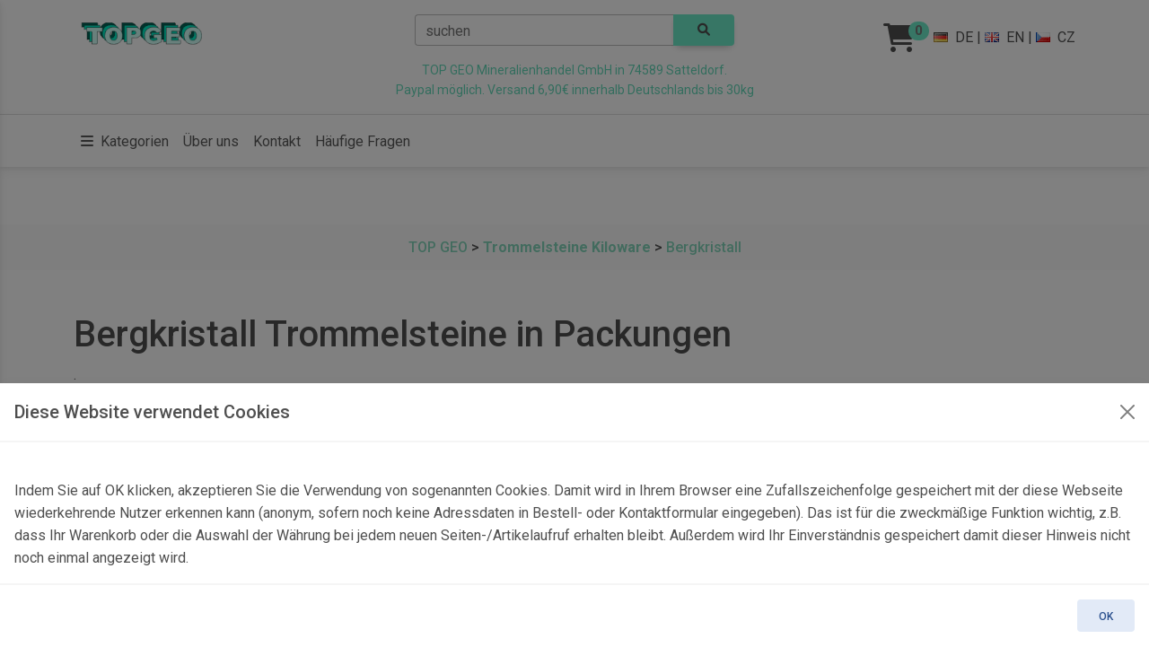

--- FILE ---
content_type: text/html; charset=UTF-8
request_url: https://www.topgeo.de/bergkristall-trommelsteine-in-packungen
body_size: 38394
content:
<head>
    <meta charset="UTF-8" />
    <meta name="viewport" content="width=device-width, initial-scale=1, shrink-to-fit=no" />
    <meta http-equiv="x-ua-compatible" content="ie=edge" />
	<meta http-equiv="cache-control" content="no-cache" />
	<meta name="description" content="" />
	<meta name="thumbnail" content="https://img.topgeo.com/CatImg/bergkristall-trommelsteine-s-0-5kg_18362.jpg" />
	<meta http-equiv="pragma" content="no-cache" />
	<meta http-equiv="expires" content="-1" />
	<meta http-equiv="Content-Type" content="text/html; charset=utf-8" />
	<meta http-equiv="Content-language" content="de" />
	<meta name="robots" content="ALL,FOLLOW" />
	<meta name="language" content="de" />
	<meta name="google-site-verification" content="F6PWcOftY7QXunxeTjdUIGD68PVeE5xVt28uIvtiioo" />
	<title>Bergkristall Trommelsteine in Packungen</title>
	   <!-- Font Awesome -->
    <link rel="icon" type="image/x-icon" href="/favicon.ico">
	<link
      rel="stylesheet"
      href="https://cdnjs.cloudflare.com/ajax/libs/font-awesome/6.0.0/css/all.min.css"
    />
    <!-- Google Fonts Roboto -->
    <link
      rel="stylesheet"
      href="https://fonts.googleapis.com/css2?family=Roboto:wght@300;400;500;700;900&display=swap"
    />
    <!-- MDB ESSENTIAL -->
    <link rel="stylesheet" href="/css/mdb.min.css" />
    <!-- MDB PLUGINS -->
    <link rel="stylesheet" href="/plugins/css/all.min.css" />
    <!-- Custom styles -->
	
	<style>
 .ohnich { display: none; } 

.sidenav-collapse .sidenav-link {padding-left:2rem;}

.sidenav-link {
  height: auto!important;

  padding-top: 0.5rem!important;
  padding-bottom: 0.5rem!important;

}
a {color:83D5BA}

.custom-badge {
  font-size: 15px; /*1.5rem;        Schrift doppelt so groß */
  /*padding: 0.6em 1.2em; */   /* mehr Innenabstand */
  background-color: #6deac8; /* eigene Farbe (hier Grün) */
  color: #777777;             /* Textfarbe */
}

</style>

<script src="/imagesloaded.pkgd.min.js"></script>
<script src="/masonry.pkgd.min.js"></script>
	
	<link href='https://fonts.googleapis.com/css?family=Open+Sans:400italic,400&subset=latin,latin-ext' rel='stylesheet' type='text/css'>
	
	
</head>


<body>



   <!-- Start your project here-->
<!-- Modal -->
<div class="modal frame fade bottom" id="CookieModal" tabindex="-1" aria-labelledby="CookieModalLabel" aria-hidden="true">
  <div class="modal-dialog modal-frame modal-bottom">
    <div class="modal-content rounded-0">
      <div class="modal-header">
        <h5 class="modal-title" id="CookieModalLabel">Diese Website verwendet Cookies</h5>
        <button type="button" class="btn-close" data-mdb-dismiss="modal" aria-label="OK"></button>
      </div>
      <div class="modal-body">
	 <br>Indem Sie auf OK klicken, akzeptieren Sie die Verwendung von sogenannten Cookies. Damit wird in Ihrem Browser eine Zufallszeichenfolge gespeichert mit der diese Webseite wiederkehrende Nutzer erkennen kann (anonym, sofern noch keine Adressdaten in Bestell- oder Kontaktformular eingegeben). Das ist für die zweckmäßige Funktion wichtig, z.B. dass Ihr Warenkorb oder die Auswahl der Währung bei jedem neuen Seiten-/Artikelaufruf erhalten bleibt. Außerdem wird Ihr Einverständnis gespeichert damit dieser Hinweis nicht noch einmal angezeigt wird.      </div>
      <div class="modal-footer">
        <button type="button" class="btn btn-secondary" data-mdb-dismiss="modal" data-mdb-ripple-init>
          OK
        </button>
      </div>
    </div>
  </div>
</div>
<!-- Modal -->


<!--Main Navigation-->
<header class="mb-7">
  <!-- Jumbotron -->
  <div class="p-3 text-center bg-white border-bottom" data-nosnippet>
    <div class="container">
      <div class="row">
        <div class="col-md-4 d-flex justify-content-center justify-content-md-start mb-3 mb-md-0">
          <a href="/" class="ms-md-2">
            <img src="/topgeo.png" height="35" />
          </a>
        </div>

        <div class="col-md-4">

  <form name="search" method="post" action="WSHOP_search.php">		  
<div class="input-group">
  <div id="search-autocomplete" class="form-outline" data-mdb-input-init>
    <input type="search" id="form1" name="searchstring" class="form-control" />
    <label class="form-label" for="form1">suchen</label>
  </div>
  <button type="submit" class="btn btn-lg" style="background-color:#6deac8">
    <i class="fas fa-search"></i>
  </button>
</div>
 </form>

        </div>

        <div class="col-md-4 d-flex justify-content-center justify-content-md-end align-items-center">
          <div class="d-flex align-items-center">
            <!-- Cart -->
            <a class="text-reset me-3" href="/WSHOP_basket.php">
              <span><i class="fas fa-shopping-cart fa-2x" ></i></span>
              <span class="badge rounded-pill badge-notification custom-badge">
			  
			  0			
			  </span>
            </a>

            <!-- Notification 
            <div class="dropdown">
              <a class="text-reset me-3 dropdown-toggle hidden-arrow" href="#" id="navbarDropdownMenuLink"
                 role="button" data-mdb-toggle="dropdown" aria-expanded="false">
                <i class="fas fa-bell"></i>
              </a>
              <ul class="dropdown-menu dropdown-menu-end" aria-labelledby="navbarDropdownMenuLink">
                <li><a class="dropdown-item" href="#">Some news</a></li>
                <li><a class="dropdown-item" href="#">Another news</a></li>
                <li>
                  <a class="dropdown-item" href="#">Something else here</a>
                </li>
              </ul>
            </div>
-->
            <!-- Languages -->
			&nbsp;<a class="text-body" href="https://www.topgeo.de/bergkristall-trommelsteine-in-packungen" hreflang="de"><i class="flag-germany flag"></i>DE</a>&nbsp;|&nbsp;
			<a class="text-body" href="https://www.topgeo.com/rock-crystal-tumbled-stones-in-0-5-kg-packs" hreflang="en"><i class="flag-united-kingdom flag "></i>EN</a>&nbsp;|&nbsp;
			 <a class="text-body" href="https://www.topgeo-shop.cz/horsky-kristal-tromlovane-kameny-0-5-kg" hreflang="cs"><i class="flag-czech-republic flag "></i>CZ</a>
			
          </div>
        </div>
      </div>
	
	  
    </div>
		<div justify-content-center class="small" style="color:#64D8B9">TOP GEO Mineralienhandel GmbH in 74589 Satteldorf.<br>Paypal möglich. Versand 6,90€ innerhalb Deutschlands bis 30kg</div>
  </div>
  <!-- Jumbotron -->


   <!-- Sidenav -->
  <nav id="sidenav-1" data-mdb-sidenav-init class="sidenav"  data-mdb-hidden="true" data-mdb-accordion="true" >
 <ul class="sidenav-menu">

   <li class="sidenav-item">
      <a class="sidenav-link"
        ><i class="fas fa-layer-group fa-fw me-3"></i><span>Kategorien</span></a>
      <ul class="sidenav-collapse show">
        <li class="sidenav-item">
          <!-- Treeview-->
			<div data-mdb-treeview-init class="treeview"  >
<!-- TOP GEO categories / Site map
	used for SideNav Element
	-->
	<ul class="show">
<li><a href="/geo-ausruestung"><i class="fas fa-gem me-3"></i><b>Geo-Ausrüstung</b></a></li>
<li><a href="/steinbearbeitung"><i class="fas fa-gem me-3"></i><b>Steinbearbeitung</b></a></li>
<li><a href="/bestimmungshilfen"><i class="fas fa-gem me-3"></i><b>Bestimmungshilfen</b></a></li>
<li><a href="/aufbewahrung-und-praesentation"><i class="fas fa-gem me-3"></i><b>Aufbewahrung & Präsentation</b></a></li>
<li><a href="/dekorative-steine"><i class="fas fa-gem me-3"></i><b>Dekoratives</b></a></li>
<li><a href="/moldavit-tektit-wuestenglas-fulgurit-meteorit"><i class="fas fa-gem me-3"></i><b>Moldavit, Tektit, Wüstenglas, Fulgurit, Meteorit</b></a></li>
<li><a href="/urgeschichte"><i class="fas fa-gem me-3"></i><b>Nachbildungen prähistorischer Funde</b></a></li>
<li><a href="/fossilien"><i class="fas fa-gem me-3"></i><b>Fossilien</b></a></li>
<li><a href="/mineralien"><i class="fas fa-gem me-3"></i><b>Mineralien</b></a></li>
<li><a href="/kristalle"><i class="fas fa-gem me-3"></i><b>Kristalle</b></a></li>
<li><a href="/handgeschliffene-steine"><i class="fas fa-gem me-3"></i><b>Handpolierte Steine, Handschmeichler, Trommelsteine</b></a></li>
<li><a href="/trommelsteine"><i class="fas fa-gem me-3"></i><b>Trommelsteine Kiloware</b></a>
<ul class="show">
<li><a href="/achat-bunt-gefaerbt-trommelsteine-in-packungen"><i class="fas fa-gem me-3"></i>Achat bunt gefärbt</a></li>
<li><a href="/achat-grau-gebaendert-trommelsteine-in-packungen"><i class="fas fa-gem me-3"></i>Achat grau gebändert</a></li>
<li><a href="/achat-rosa-trommelsteine-in-packungen"><i class="fas fa-gem me-3"></i>Achat rosa</a></li>
<li><a href="/achat-trommelsteine-in-packungen"><i class="fas fa-gem me-3"></i>Achat</a></li>
<li><a href="/aprikosenachat-trommelsteine-in-packungen"><i class="fas fa-gem me-3"></i>Aprikosenachat</a></li>
<li><a href="/baumachat-weiss-gruen-trommelsteine-in-packungen"><i class="fas fa-gem me-3"></i>Baumachat weiß-grün</a></li>
<li><a href="/moosachat-braunrosa-trommelsteine-in-packungen"><i class="fas fa-gem me-3"></i>Moosachat braunrosa</a></li>
<li><a href="/moosachat-gruen-trommelsteine-in-packungen"><i class="fas fa-gem me-3"></i>Moosachat grün</a></li>
<li><a href="/moosachat-rosa-trommelsteine-in-packungen"><i class="fas fa-gem me-3"></i>Moosachat rosa</a></li>
<li><a href="/achat-blau-gruen-gefaerbt-trommelsteine-in-packungen"><i class="fas fa-gem me-3"></i>Achat blau-grün gefärbt</a></li>
<li><a href="/achat-rosa-gefaerbt-trommelsteine-in-packungen"><i class="fas fa-gem me-3"></i>Achat rosa gefärbt</a></li>
<li><a href="/achat-lila-gefaerbt-trommelsteine-in-packungen"><i class="fas fa-gem me-3"></i>Achat lila gefärbt</a></li>
<li><a href="/achat-schwarz-gefaerbt-trommelsteine-in-packungen"><i class="fas fa-gem me-3"></i>Achat schwarz gefärbt</a></li>
<li><a href="/achat-gruen-gefaerbt-trommelsteine-in-packungen"><i class="fas fa-gem me-3"></i>Achat grün gefärbt</a></li>
<li><a href="/achat-violett-trommelsteine-in-packungen"><i class="fas fa-gem me-3"></i>Achat violett</a></li>
<li><a href="/achat-blau-trommelsteine-in-packungen"><i class="fas fa-gem me-3"></i>Achat blau</a></li>
<li><a href="/amazonit-trommelsteine-in-packungen"><i class="fas fa-gem me-3"></i>Amazonit</a></li>
<li><a href="/amethyst-maraba-extra-trommelsteine-in-packungen"><i class="fas fa-gem me-3"></i>Amethyst Maraba extra</a></li>
<li><a href="/amethyst-maraba-dunkel-trommelsteine-in-packungen"><i class="fas fa-gem me-3"></i>Amethyst Maraba dunkel</a></li>
<li><a href="/amethyst-maraba-hell-trommelsteine-in-packungen"><i class="fas fa-gem me-3"></i>Amethyst Maraba hell</a></li>
<li><a href="/amethyst-goias-dunkel-trommelsteine-in-packungen"><i class="fas fa-gem me-3"></i>Amethyst Goias dunkel</a></li>
<li><a href="/amethyst-goias-hell-trommelsteine-in-packungen"><i class="fas fa-gem me-3"></i>Amethyst Goias hell</a></li>
<li><a href="/amethyst-chevron-rund-trommelsteine-in-packungen"><i class="fas fa-gem me-3"></i>Amethyst Chevron rund</a></li>
<li><a href="/amethyst-chevron-lang-trommelsteine-in-packungen"><i class="fas fa-gem me-3"></i>Amethyst Chevron lang</a></li>
<li><a href="/amethyst-dunkel-trommelsteine-in-packungen"><i class="fas fa-gem me-3"></i>Amethyst dunkel</a></li>
<li><a href="/aquamarin-trommelsteine-in-packungen"><i class="fas fa-gem me-3"></i>Aquamarin</a></li>
<li><a href="/aventurin-hell-trommelsteine-in-packungen"><i class="fas fa-gem me-3"></i>Aventurin hell</a></li>
<li><a href="/aventurin-dunkel-trommelsteine-in-packungen"><i class="fas fa-gem me-3"></i>Aventurin dunkel</a></li>
<li><a href="/aventurin-gelb-trommelsteine-in-packungen"><i class="fas fa-gem me-3"></i>Aventurin gelb</a></li>
<li><a href="/bernstein-trommelsteine-in-packungen"><i class="fas fa-gem me-3"></i>Bernstein</a></li>
<li><a href="/bergkristall-trommelsteine-in-packungen"><i class="fas fa-gem me-3"></i>Bergkristall</a></li>
<li><a href="/bergkristall-optisch-klar-trommelsteine-in-packungen"><i class="fas fa-gem me-3"></i>Bergkristall optisch klar</a></li>
<li><a href="/bronzit-trommelsteine-in-packungen"><i class="fas fa-gem me-3"></i>Bronzit</a></li>
<li><a href="/chalcedon-blau-trommelsteine-in-packungen"><i class="fas fa-gem me-3"></i>Chalcedon blau</a></li>
<li><a href="/chalcedon-blau-gebaendert-trommelsteine-in-packungen"><i class="fas fa-gem me-3"></i>Chalcedon blau gebändert</a></li>
<li><a href="/charoit-trommelsteine-in-packungen"><i class="fas fa-gem me-3"></i>Charoit</a></li>
<li><a href="/chrysopras-trommelsteine-in-packungen"><i class="fas fa-gem me-3"></i>Chrysopras</a></li>
<li><a href="/chrysokolla-–-malachit-trommelsteine-in-packungen"><i class="fas fa-gem me-3"></i>Chrysokolla – Malachit</a></li>
<li><a href="/citrin-gebrannt-transparent-extra-trommelsteine-in-packungen"><i class="fas fa-gem me-3"></i>Citrin gebrannt transparent extra</a></li>
<li><a href="/citrin-gebrannt-dunkel-trommelsteine-in-packungen"><i class="fas fa-gem me-3"></i>Citrin gebrannt dunkel</a></li>
<li><a href="/dalmatinerjaspis-trommelsteine-in-packungen"><i class="fas fa-gem me-3"></i>Dalmatinerjaspis</a></li>
<li><a href="/dumortierit-trommelsteine-in-packungen"><i class="fas fa-gem me-3"></i>Dumortierit</a></li>
<li><a href="/fluorit-trommelsteine-in-packungen"><i class="fas fa-gem me-3"></i>Fluorit</a></li>
<li><a href="/fluorit-gebaendert-trommelsteine-in-packungen"><i class="fas fa-gem me-3"></i>Fluorit gebändert</a></li>
<li><a href="/boehmischer-granat-pyrop-trommelsteine-in-packungen"><i class="fas fa-gem me-3"></i>Böhmischer Granat-Pyrop</a></li>
<li><a href="/granat-almandin-trommelsteine-in-packungen"><i class="fas fa-gem me-3"></i>Granat Almandin</a></li>
<li><a href="/haematit-trommelsteine-in-packungen"><i class="fas fa-gem me-3"></i>Hämatit</a></li>
<li><a href="/howlith-trommelsteine-in-packungen"><i class="fas fa-gem me-3"></i>Howlith</a></li>
<li><a href="/howlith-blau-gefaerbt-trommelsteine-in-packungen"><i class="fas fa-gem me-3"></i>Howlith blau gefärbt</a></li>
<li><a href="/heliotrop-jaspis-trommelsteine-in-packungen"><i class="fas fa-gem me-3"></i>Heliotrop - Jaspis</a></li>
<li><a href="/jaspis-gelb-trommelsteine-in-packungen"><i class="fas fa-gem me-3"></i>Jaspis gelb</a></li>
<li><a href="/jaspis-gruen-trommelsteine-in-packungen"><i class="fas fa-gem me-3"></i>Jaspis grün</a></li>
<li><a href="/jaspis-rot-trommelsteine-in-packungen"><i class="fas fa-gem me-3"></i>Jaspis rot</a></li>
<li><a href="/jaspis-gemischt-trommelsteine-in-packungen"><i class="fas fa-gem me-3"></i>Jaspis gemischt</a></li>
<li><a href="/bilderjaspis-trommelsteine-in-packungen"><i class="fas fa-gem me-3"></i>Bilderjaspis</a></li>
<li><a href="/brekzienjaspis-trommelsteine-in-packungen"><i class="fas fa-gem me-3"></i>Brekzienjaspis</a></li>
<li><a href="/leopardenfell-jaspis-trommelsteine-in-packungen"><i class="fas fa-gem me-3"></i>Leopardenfell-Jaspis</a></li>
<li><a href="/jaspis-braun-trommelsteine-in-packungen"><i class="fas fa-gem me-3"></i>Jaspis braun</a></li>
<li><a href="/kupfer-trommelsteine-in-packungen"><i class="fas fa-gem me-3"></i>Kupfer</a></li>
<li><a href="/karneol-trommelsteine-in-packungen"><i class="fas fa-gem me-3"></i>Karneol</a></li>
<li><a href="/karneol-gefaerbt-trommelsteine-in-packungen"><i class="fas fa-gem me-3"></i>Karneol gefärbt</a></li>
<li><a href="/lapis-lazuli-a-trommelsteine-in-packungen"><i class="fas fa-gem me-3"></i>Lapis Lazuli A</a></li>
<li><a href="/lepidolith-trommelsteine-in-packungen"><i class="fas fa-gem me-3"></i>Lepidolith</a></li>
<li><a href="/limnoquarzit-trommelsteine-in-packungen"><i class="fas fa-gem me-3"></i>Limnoquarzit</a></li>
<li><a href="/magnesit-nuggets-trommelsteine-in-packungen"><i class="fas fa-gem me-3"></i>Magnesit Nuggets</a></li>
<li><a href="/malachit-trommelsteine-in-packungen"><i class="fas fa-gem me-3"></i>Malachit</a></li>
<li><a href="/mondstein-adular-trommelsteine-in-packungen"><i class="fas fa-gem me-3"></i>Mondstein (Adular)</a></li>
<li><a href="/holzopal-trommelsteine-in-packungen"><i class="fas fa-gem me-3"></i>Holzopal</a></li>
<li><a href="/apachentraene-obsidian-schwarz-trommelsteine-in-packungen"><i class="fas fa-gem me-3"></i>Apachenträne (Obsidian schwarz)</a></li>
<li><a href="/schneeflockenobsidian-trommelsteine-in-packungen"><i class="fas fa-gem me-3"></i>Schneeflockenobsidian</a></li>
<li><a href="/onyx-trommelsteine-in-packungen"><i class="fas fa-gem me-3"></i>Onyx</a></li>
<li><a href="/porcelanit-trommelsteine-in-packungen"><i class="fas fa-gem me-3"></i>Porcelanit</a></li>
<li><a href="/prehnit-dunkel-trommelsteine-in-packungen"><i class="fas fa-gem me-3"></i>Prehnit dunkel</a></li>
<li><a href="/prehnit-hell-trommelsteine-in-packungen"><i class="fas fa-gem me-3"></i>Prehnit hell</a></li>
<li><a href="/pentelerit-nebula-trommelsteine-in-packungen"><i class="fas fa-gem me-3"></i>Pentelerit (Nebula)</a></li>
<li><a href="/rauchquarz-extra-trommelsteine-in-packungen"><i class="fas fa-gem me-3"></i>Rauchquarz extra</a></li>
<li><a href="/rauchquarz-hell-trommelsteine-in-packungen"><i class="fas fa-gem me-3"></i>Rauchquarz hell</a></li>
<li><a href="/rodochrosit-trommelsteine-in-packungen"><i class="fas fa-gem me-3"></i>Rodochrosit</a></li>
<li><a href="/rhodonit-trommelsteine-in-packungen"><i class="fas fa-gem me-3"></i>Rhodonit</a></li>
<li><a href="/rosenquarz-trommelsteine-in-packungen"><i class="fas fa-gem me-3"></i>Rosenquarz</a></li>
<li><a href="/rutilquarz-extra-trommelsteine-in-packungen"><i class="fas fa-gem me-3"></i>Rutilquarz extra</a></li>
<li><a href="/rutilquarz-a-trommelsteine-in-packungen"><i class="fas fa-gem me-3"></i>Rutilquarz A</a></li>
<li><a href="/rutilquarz-b-trommelsteine-in-packungen"><i class="fas fa-gem me-3"></i>Rutilquarz B</a></li>
<li><a href="/blauquarz-trommelsteine-in-packungen"><i class="fas fa-gem me-3"></i>Blauquarz</a></li>
<li><a href="/saphir-trommelsteine-in-packungen"><i class="fas fa-gem me-3"></i>Saphir</a></li>
<li><a href="/schneequarz-trommelsteine-in-packungen"><i class="fas fa-gem me-3"></i>Schneequarz</a></li>
<li><a href="/smaragd-trommelsteine-in-packungen"><i class="fas fa-gem me-3"></i>Smaragd</a></li>
<li><a href="/sodalith-dunkel-trommelsteine-in-packungen"><i class="fas fa-gem me-3"></i>Sodalith dunkel</a></li>
<li><a href="/sonnenstein-trommelsteine-in-packungen"><i class="fas fa-gem me-3"></i>Sonnenstein</a></li>
<li><a href="/tigerauge-gold-trommelsteine-in-packungen"><i class="fas fa-gem me-3"></i>Tigerauge gold</a></li>
<li><a href="/tigerauge-rot-trommelsteine-in-packungen"><i class="fas fa-gem me-3"></i>Tigerauge rot</a></li>
<li><a href="/tigerauge-blau-falkenauge-trommelsteine-in-packungen"><i class="fas fa-gem me-3"></i>Tigerauge blau (Falkenauge)</a></li>
<li><a href="/tigereisen-trommelsteine-in-packungen"><i class="fas fa-gem me-3"></i>Tigereisen</a></li>
<li><a href="/turmalinquarz-trommelsteine-in-packungen"><i class="fas fa-gem me-3"></i>Turmalinquarz</a></li>
<li><a href="/tuerkis-natur-stabilisiert-trommelsteine-in-packungen"><i class="fas fa-gem me-3"></i>Türkis natur stabilisiert</a></li>
<li><a href="/tuerkis-natur-trommelsteine-in-packungen"><i class="fas fa-gem me-3"></i>Türkis natur</a></li>
<li><a href="/turquenit-nugget-magnesit-blau-gefaerbt-trommelsteine-in-packungen"><i class="fas fa-gem me-3"></i>Turquenit Nugget (Magnesit blau gefärbt)</a></li>
<li><a href="/topas-trommelsteine-in-packungen"><i class="fas fa-gem me-3"></i>Topas</a></li>
<li><a href="/unakit-epidot-trommelsteine-in-packungen"><i class="fas fa-gem me-3"></i>Unakit (Epidot)</a></li>
<li><a href="/trommelsteine-bunt-gemischt-trommelsteine-in-packungen"><i class="fas fa-gem me-3"></i>Trommelsteine bunt gemischt</a></li>
</ul>

</li>
<li><a href="/steinschmuck"><i class="fas fa-gem me-3"></i><b>Schmuck</b></a></li>
<li><a href="/gesteine"><i class="fas fa-gem me-3"></i><b>Gesteine</b></a></li>
<li><a href="/bibliothek"><i class="fas fa-gem me-3"></i><b>Bibliothek</b></a></li>
</ul>
</div>
        </li>
      </ul>
    </li>
     </ul>
 </nav> 
	<!-- Sidenav -->
	<!-- Navbar -->
  <nav class="navbar navbar-expand-lg navbar-light bg-white">
    <!-- Container wrapper -->
    <div class="container justify-content-center justify-content-md-between">
      <!-- Left links -->
      <ul class="navbar-nav flex-row">
        <li class="nav-item me-2 me-lg-0">
          <a class="nav-link" href="#" role="button" data-mdb-toggle="sidenav" data-mdb-target="#sidenav-1"
             class="btn shadow-0 p-0 me-3" aria-controls="#sidenav-1" aria-haspopup="true">
            <i class="fas fa-bars me-1"></i>
            <span>Kategorien</span>
          </a>
        </li>
        <li class="nav-item me-2 me-lg-0  d-md-inline-block">
          <a class="nav-link" href="/ueber-uns">Über uns</a>
        </li>
        <li class="nav-item me-2 me-lg-0  d-md-inline-block">
          <a class="nav-link" href="/_kontakt.html">Kontakt</a>
        </li>
        <li class="nav-item me-2 me-lg-0  d-md-inline-block">
          <a class="nav-link" href="/_faq.html">Häufige Fragen</a>
        </li>
      </ul>
      <!-- Left links -->


    </div>
    <!-- Container wrapper -->
  </nav>
  <!-- Navbar -->
</header><!--Main Navigation-->
  <!-- Jumbotron -->
  <div class="p-3 text-center bg-light">
    <!-- Breadcrumb -->
    <nav class="d-flex justify-content-center">
      <h6 class="mb-0">
      <a href="https://www.topgeo.de/">TOP GEO</a> &gt; <a href="/trommelsteine"><b>Trommelsteine Kiloware</b></a> &gt; <a href="/bergkristall-trommelsteine-in-packungen">Bergkristall</a>      </h6>
    </nav>
    <!-- Breadcrumb -->
  </div>
  <!-- Jumbotron -->
<main class="container py-5">
<h1>Bergkristall Trommelsteine in Packungen</h1>
 			 <p>.</p>
 			  
<div class="button-group sort-by-button-group">
Artikel sortieren nach:
  <button class="button" data-sort-value="name" onclick="iso.arrange({ sortBy: 'title' });">Bezeichnung</button>
  <button class="button" data-sort-value="itemno" onclick="iso.arrange({ sortBy: 'itemno' });">Artikelnr.</button>
  <button class="button" data-sort-value="price" onclick="iso.arrange({ sortBy: 'price' });">Preis</button>
  <button class="button" data-sort-value="locality" onclick="iso.arrange({ sortBy: 'locality' });">Fundort</button>
</div>
<div class="masonry" id="masonry">
		<div class="col-sm-6 col-lg-3 mb-4">
			<div class="card" style="margin-bottom: 20px; max-width:250px" >
			<div class="bg-image hover-zoom">
				<a href="bergkristall-trommelsteine-s-0-5kg_18362.html">
			<img src="https://img.topgeo.com/normal/bergkristall-trommelsteine-s-0-5kg_18362.jpg" class="card-img-top"  alt="Bergkristall, Trommelsteine S 0,5kg"/>
			</a>
			</div>
			<div class="card-body">
				<h5 class="card-title"><a style="color:#006658" href="bergkristall-trommelsteine-s-0-5kg_18362.html">Bergkristall, Trommelsteine S 0,5kg</a></h5>
				<p class="card-text"><br><i class="fas fa-location-dot"></i><span class="card-locality" style="font-style:italic">Brazil</span><br>
<span class="preview_price"><p class="card-itemno">Artikel-Nr.: 12.02.01.S</p><p>Preis: <span class="card-price">24,20</span> EUR</p></div>
			</div></div>
		<div class="col-sm-6 col-lg-3 mb-4">
			<div class="card" style="margin-bottom: 20px; max-width:250px" >
			<div class="bg-image hover-zoom">
				<a href="bergkristall-trommelsteine-xxl-0-5kg_18366.html">
			<img src="https://img.topgeo.com/normal/bergkristall-trommelsteine-xxl-0-5kg_18366.jpg" class="card-img-top"  alt="Bergkristall, Trommelsteine XXL 0,5kg"/>
			</a>
			</div>
			<div class="card-body">
				<h5 class="card-title"><a style="color:#006658" href="bergkristall-trommelsteine-xxl-0-5kg_18366.html">Bergkristall, Trommelsteine XXL 0,5kg</a></h5>
				<p class="card-text"><br><i class="fas fa-location-dot"></i><span class="card-locality" style="font-style:italic">Brazil</span><br>
<span class="preview_price"><p class="card-itemno">Artikel-Nr.: 12.02.01.XXL</p><p>Preis: <span class="card-price">26,40</span> EUR</p></div>
			</div></div>
		<div class="col-sm-6 col-lg-3 mb-4">
			<div class="card" style="margin-bottom: 20px; max-width:250px" >
			<div class="bg-image hover-zoom">
				<a href="bergkristall-trommelsteine-l-0-5kg_18364.html">
			<img src="https://img.topgeo.com/normal/bergkristall-trommelsteine-l-0-5kg_18364.jpg" class="card-img-top"  alt="Bergkristall, Trommelsteine L 0,5kg"/>
			</a>
			</div>
			<div class="card-body">
				<h5 class="card-title"><a style="color:#006658" href="bergkristall-trommelsteine-l-0-5kg_18364.html">Bergkristall, Trommelsteine L 0,5kg</a></h5>
				<p class="card-text"><br><i class="fas fa-location-dot"></i><span class="card-locality" style="font-style:italic">Brazil</span><br>
<span class="preview_price"><p class="card-itemno">Artikel-Nr.: 12.02.01.L</p><p>Preis: <span class="card-price">24,20</span> EUR</p></div>
			</div></div>
		<div class="col-sm-6 col-lg-3 mb-4">
			<div class="card" style="margin-bottom: 20px; max-width:250px" >
			<div class="bg-image hover-zoom">
				<a href="bergkristall-trommelsteine-xl-0-5kg_18365.html">
			<img src="https://img.topgeo.com/normal/bergkristall-trommelsteine-xl-0-5kg_18365.jpg" class="card-img-top"  alt="Bergkristall, Trommelsteine XL 0,5kg"/>
			</a>
			</div>
			<div class="card-body">
				<h5 class="card-title"><a style="color:#006658" href="bergkristall-trommelsteine-xl-0-5kg_18365.html">Bergkristall, Trommelsteine XL 0,5kg</a></h5>
				<p class="card-text"><br><i class="fas fa-location-dot"></i><span class="card-locality" style="font-style:italic">Brazil</span><br>
<span class="preview_price"><p class="card-itemno">Artikel-Nr.: 12.02.01.XL</p><p>Preis: <span class="card-price">26,40</span> EUR</p></div>
			</div></div>
		<div class="col-sm-6 col-lg-3 mb-4">
			<div class="card" style="margin-bottom: 20px; max-width:250px" >
			<div class="bg-image hover-zoom">
				<a href="bergkristall-trommelsteine-m-0-5kg_18363.html">
			<img src="https://img.topgeo.com/normal/bergkristall-trommelsteine-m-0-5kg_18363.jpg" class="card-img-top"  alt="Bergkristall, Trommelsteine M 0,5kg"/>
			</a>
			</div>
			<div class="card-body">
				<h5 class="card-title"><a style="color:#006658" href="bergkristall-trommelsteine-m-0-5kg_18363.html">Bergkristall, Trommelsteine M 0,5kg</a></h5>
				<p class="card-text"><br><i class="fas fa-location-dot"></i><span class="card-locality" style="font-style:italic">Brazil</span><br>
<span class="preview_price"><p class="card-itemno">Artikel-Nr.: 12.02.01.M</p><p>Preis: <span class="card-price">24,20</span> EUR</p></div>
			</div></div>
		<div class="col-sm-6 col-lg-3 mb-4">
			<div class="card" style="margin-bottom: 20px; max-width:250px" >
			<div class="bg-image hover-zoom">
				<a href="bergkristall-trommelsteine-xs-0-5kg_18248.html">
			<img src="https://img.topgeo.com/normal/bergkristall-trommelsteine-xs-0-5kg_18248.jpg" class="card-img-top"  alt="Bergkristall, Trommelsteine XS 0,5kg"/>
			</a>
			</div>
			<div class="card-body">
				<h5 class="card-title"><a style="color:#006658" href="bergkristall-trommelsteine-xs-0-5kg_18248.html">Bergkristall, Trommelsteine XS 0,5kg</a></h5>
				<p class="card-text"><br><i class="fas fa-location-dot"></i><span class="card-locality" style="font-style:italic">Brazil</span><br>
<span class="preview_price"><p class="card-itemno">Artikel-Nr.: 12.02.01.XS</p><p>Preis: <span class="card-price">24,20</span> EUR</p></div>
			</div></div>
</div>
</main>
 

<footer class="text-center text-lg-start bg-light text-muted mb-5">
  <!-- Section: Links  -->
  <section class="">
    <div class="container text-center text-md-start mt-5 p-4" data-nosnippet>
      <!-- Grid row -->
      <div class="row mt-3">
        <!-- Grid column -->
        <div class="col-md-3 col-lg-4 col-xl-3 mx-auto mb-4">
          <!-- Content -->
          <h6 class="text-uppercase fw-bold mb-4">
            <i class="fas fa-gem me-3"></i>TOP GEO Mineralienhandel GmbH
          </h6>
          <p>
            Seltene Steine seit 1991.          </p>
        </div>
        <!-- Grid column -->

        <!-- Grid column -->
        <div class="col-md-2 col-lg-2 col-xl-2 mx-auto mb-4">
          <!-- Links -->
          <h6 class="text-uppercase fw-bold mb-4">
            Produkte          </h6>
          <p>
            <a href="/geo-ausruestung" class="text-reset">Geo-Ausrüstung</a>
          </p>
          <p>
            <a href="/dekorative-steine" class="text-reset">Dekorative Steine als Wohnaccessoire</a>
          </p>
          <p>
            <a href="/fossilien" class="text-reset">Fossilien</a>
          </p>
          <p>
            <a href="/mineralien" class="text-reset">Mineralien</a>
          </p>
        </div>
        <!-- Grid column -->

        <!-- Grid column -->
        <div class="col-md-3 col-lg-2 col-xl-2 mx-auto mb-4">
          <!-- Links -->
          <h6 class="text-uppercase fw-bold mb-4">
            Nützliche Links          </h6>
          <p>
            <a href="/ueber-uns" class="text-reset">Über uns</a>
          </p>
          <p>
            <a href="/_faq.html" class="text-reset">Häufige Fragen</a>
          </p>
          <p>
            <a href="/_faq.html#kosten" class="text-reset">Versandkosten</a>
          </p>
          <p>
            <a href="/_faq.html#widerruf" class="text-reset">Rückgabebelehrung</a>
          </p>
          <p>
            <a href="/_agb-b2b.html" class="text-reset">AGB Geschäftskunden</a>
          </p>
        </div>
        <!-- Grid column -->

        <!-- Grid column -->
        <div class="col-md-4 col-lg-3 col-xl-3 mx-auto mb-md-0 mb-4">
          <!-- Links -->
          <h6 class="text-uppercase fw-bold mb-4">Kontakt</h6>
          <p>
            <a href="/_kontakt.html" class="text-reset">Kontaktformular &amp; Anfahrt</a>
          </p>
          <p><i class="fas fa-home me-3"></i> Gersbach 10, 74589 Satteldorf, Deutschland</p>				
          <p>
            <i class="fas fa-envelope me-3"></i>
            mail@topgeo.com
          </p>
          <p><i class="fas fa-phone me-3"></i> +49 7950 1345 </p>
        </div>
        <!-- Grid column -->
      </div>
      <!-- Grid row -->
    </div>
  </section>
  <!-- Section: Links  -->

  <!-- Copyright -->
  <div class="text-center p-4" style="background-color: rgba(0, 0, 0, 0.05);">
     © 2025 Copyright:
    <a class="text-reset fw-bold" href="https://www.topgeo.com/">topgeo.com</a>
  </div>
  <!-- Copyright -->
</footer>
</body>
 <!-- MDB -->
<script type="text/javascript" src="js/mdb.umd.min.js"></script>
<!-- MDB PLUGINS -->
<script type="text/javascript" src="plugins/js/all.min.js"></script>
 <!-- Custom scripts -->

<!--<script src="https://unpkg.com/isotope-layout@3/dist/isotope.pkgd.min.js"></script>-->
<script type="text/javascript" src="plugins/isotope/isotope.pkgd.min.js"></script>
<script type="text/javascript">
/*
const basicAutocomplete = document.querySelector('#search-autocomplete');
const data = ['Achat','Achroit','Adular','Afwillit','Aktinolith','Albit','Allemontit','Almandin','Amblygonit','Amethyst','Amphibol','Analcim','Anatas','Andalusit','Andorit','Andradit','Anhydrit','Ankerit','Annabergit','Anthophyllit','Antimon','Antimonit','Apatit','Apophyllit','Aragonit','Argentit','Arsen','Arsenopyrit','Atacamit','Auripigment','Autunit','Azurit','Baryt','Bergkristall','Bernstein','Berthierit','Berzelianit','Biotit','Biotitlinsen','Bixbyit','Bornit','Boulangerit','Bournonit','Brochantit','Bronzit','Byssolith','Ca-FluorApatit (Staffelit)','Calcit','Carrollit','Cavansit','Cerussit','Cervantit','Chabasit','Chalcedon','Chalkopyrit','Chalkosin','Chamosit var. Strigovit','Chloanthit','Chlorit','Chromit','Chrysokoll','Chrysopras','Chrysotil','Cinnabarit','Citrin','Cleavelandit','Co-Skutterudit','Coelestin','Conichalcit','Cornetit','Crandallit','Creedit','Cuprit','Cuproadamin','Cuprosklodowskit','Danburit','Datolith','Diamant','Dickit','Digenit','Diopsid','Dolomit','Dyskrasit','Eisenoxide','Epidot','Erythrin','Euchroit','Farmakolit','Fassait','Feldspat','Ferberit','Flint','Fluorapatit','Fluorit','Galenit','Gearksutit','Gedrit','Gips','Gipsrose','Goethit','Graftonit','Granat','Griphit','Halit','Hämatit','Heliodor','Helvin','Hercynit','Hereromorphit','Hermanover Kugel','Hessonit','Heulandit','Hohenloher Feuerstein','Hübnerit','Hyalith (Glasopal)','Jaspis','Kampylit','Karpholith','Kassiterit','Kermesit','Klinozoisit','Kobaltocalcit','Krokoit','Kryolith','Kupfer','Kyanit','Laumontit','Lepidolith','Levandulan','Limonit','Linarit','Löllingit','Magnesit','Magnetit','Malachit','Manganit','Margarodit (Glimmer)','Markasit','Martit','Millerit','Mimetesit','Mn-Dendriten','Molybdänit','Morion (Quarzvariante)','Muskovit','Natrolith','Obsidian','Opal','Ophicalcit','Orthoklas','Palygorskit','Phillipsit','Phlogopit','Phosphosiderit','Pikrit','Pleonast','Plumosit','Prasem','Prehnit','Proustit','Pyrargyrit','Pyrhotin','Pyrit','Pyrochlor','Pyrolusit','Pyromorphit','Pyroxen','Quarz','Rauchquarz','Realgar','Rhodonit','Romanèchit','Rubellit','Safflorit','Schalenblende','Scheelit','Schwefel','Selenit','Siderit','Silber','Silbererze','Sklodowskit','Skolezit','Skutterudit','Smaragd','Smithsonit','Sphalerit','Sphalerit (rot) -Cleofan','Spinell var. Pleonast','Staffelit var. Ca-Fluorapatit','Stellerit','Stibiconit','Stilbit (Desmin)','Strashimirit','Talk','Tetraedrit','Thomsonit','Titanit','Topas','Trilithionit','Turmalin','Turmalin var. Schörl','Ulexit','Uraninit (Pechblende)','Uranophan','Valentinit','Vanadinit','var. Spekularit','Verdelith','Vesuvian','Vivianit','Wad & Psilomelan','Wavellit','Willemit','Wismut','Wolframit','Wollastonit','Wulfenit','Wurtzit','Zinnober','Zinnwaldit'];
const dataFilter = (value) => {
  return data.filter((item) => {
    return item.toLowerCase().startsWith(value.toLowerCase());
  });
};

new mdb.Autocomplete(basicAutocomplete, {
  filter: dataFilter,
  threshold:2
});
*/

		function CookieSetzen (Bezeichner, Wert) {
			var jetzt = new Date();
			var Verfall= 1000*60*60*24*1; 
			var Auszeit = new Date(jetzt.getTime() + Verfall);
			document.cookie = Bezeichner + "=" + Wert + "; expires=" + Auszeit.toGMTString() + ";";
		}
		







	const myModal = new mdb.Modal(document.getElementById('CookieModal'), {
		//backdrop: false
		})
		myModal.show();
	const myModalEl = document.getElementById('CookieModal');	
	myModalEl.addEventListener('hidden.mdb.modal', (e) => {
  CookieSetzen('cookieOK','OK');
});	
	

</script>

  <script type="text/javascript">
 
	var iso = new Isotope('.masonry', {
	// options
	//columnWidth: '.card',
	percentPosition: true,
	masonry: {gutter:20, horizontalOrder: true},
	itemSelector: '.card',
	getSortData: {
    title: '.card-title',
    itemno: '.card-itemno',
    price: '.card-price parseFloat',
	locality: '.card-locality'
  }
	});
	
	//https://imagesloaded.desandro.com/
	imagesLoaded('.masonry').on( 'progress', function() {
		iso.layout();
	});	

/*
const basicAutocomplete = document.querySelector('#search-autocomplete');
const data = ['Achat','Achroit','Adular','Afwillit','Aktinolith','Albit','Allemontit','Almandin','Amblygonit','Amethyst','Amphibol','Analcim','Anatas','Andalusit','Andorit','Andradit','Anhydrit','Ankerit','Annabergit','Anthophyllit','Antimon','Antimonit','Apatit','Apophyllit','Aragonit','Argentit','Arsen','Arsenopyrit','Atacamit','Auripigment','Autunit','Azurit','Baryt','Bergkristall','Bernstein','Berthierit','Berzelianit','Biotit','Biotitlinsen','Bixbyit','Bornit','Boulangerit','Bournonit','Brochantit','Bronzit','Byssolith','Ca-FluorApatit (Staffelit)','Calcit','Carrollit','Cavansit','Cerussit','Cervantit','Chabasit','Chalcedon','Chalkopyrit','Chalkosin','Chamosit var. Strigovit','Chloanthit','Chlorit','Chromit','Chrysokoll','Chrysopras','Chrysotil','Cinnabarit','Citrin','Cleavelandit','Co-Skutterudit','Coelestin','Conichalcit','Cornetit','Crandallit','Creedit','Cuprit','Cuproadamin','Cuprosklodowskit','Danburit','Datolith','Diamant','Dickit','Digenit','Diopsid','Dolomit','Dyskrasit','Eisenoxide','Epidot','Erythrin','Euchroit','Farmakolit','Fassait','Feldspat','Ferberit','Flint','Fluorapatit','Fluorit','Galenit','Gearksutit','Gedrit','Gips','Gipsrose','Goethit','Graftonit','Granat','Griphit','Halit','Hämatit','Heliodor','Helvin','Hercynit','Hereromorphit','Hermanover Kugel','Hessonit','Heulandit','Hohenloher Feuerstein','Hübnerit','Hyalith (Glasopal)','Jaspis','Kampylit','Karpholith','Kassiterit','Kermesit','Klinozoisit','Kobaltocalcit','Krokoit','Kryolith','Kupfer','Kyanit','Laumontit','Lepidolith','Levandulan','Limonit','Linarit','Löllingit','Magnesit','Magnetit','Malachit','Manganit','Margarodit (Glimmer)','Markasit','Martit','Millerit','Mimetesit','Mn-Dendriten','Molybdänit','Morion (Quarzvariante)','Muskovit','Natrolith','Obsidian','Opal','Ophicalcit','Orthoklas','Palygorskit','Phillipsit','Phlogopit','Phosphosiderit','Pikrit','Pleonast','Plumosit','Prasem','Prehnit','Proustit','Pyrargyrit','Pyrhotin','Pyrit','Pyrochlor','Pyrolusit','Pyromorphit','Pyroxen','Quarz','Rauchquarz','Realgar','Rhodonit','Romanèchit','Rubellit','Safflorit','Schalenblende','Scheelit','Schwefel','Selenit','Siderit','Silber','Silbererze','Sklodowskit','Skolezit','Skutterudit','Smaragd','Smithsonit','Sphalerit','Sphalerit (rot) -Cleofan','Spinell var. Pleonast','Staffelit var. Ca-Fluorapatit','Stellerit','Stibiconit','Stilbit (Desmin)','Strashimirit','Talk','Tetraedrit','Thomsonit','Titanit','Topas','Trilithionit','Turmalin','Turmalin var. Schörl','Ulexit','Uraninit (Pechblende)','Uranophan','Valentinit','Vanadinit','var. Spekularit','Verdelith','Vesuvian','Vivianit','Wad & Psilomelan','Wavellit','Willemit','Wismut','Wolframit','Wollastonit','Wulfenit','Wurtzit','Zinnober','Zinnwaldit'];
const dataFilter = (value) => {
  return data.filter((item) => {
    return item.toLowerCase().startsWith(value.toLowerCase());
  });
};

new mdb.Autocomplete(basicAutocomplete, {
  filter: dataFilter,
  threshold:2
});
*/
  </script>
